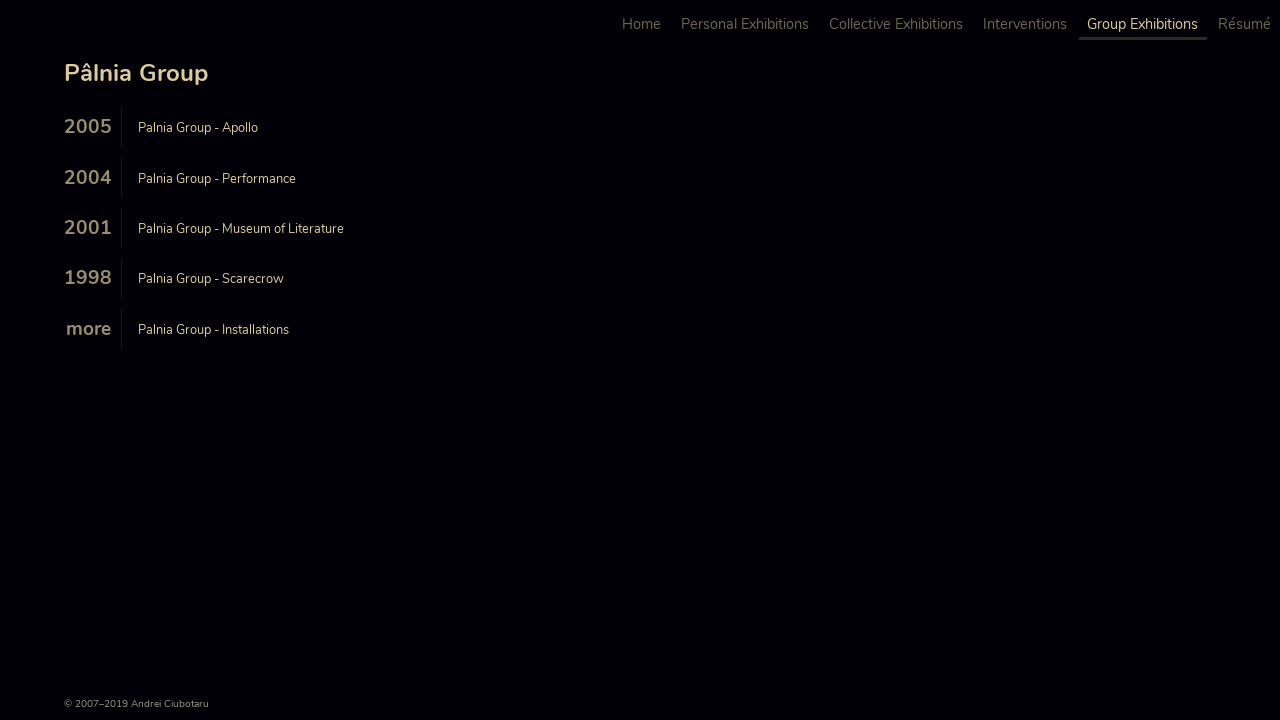

--- FILE ---
content_type: text/html; charset=utf-8
request_url: https://www.ciubo.ro/group-exhibitions/palnia-group/
body_size: 373
content:
<!doctype html>
<html>
  <head>
    <meta charset="utf-8">
    <title>Pâlnia Group — Ciubo</title>
    <meta name="Copyright" content="© 2007–2018 Andrei Ciubotaru">

    <link href="/static/main.css" rel="stylesheet">
    <script src="/static/main.js"></script>
  </head>
  <body>
    <header>

      <nav id="navbar">
	<ul id="navbar-nav">
	  <li>
	    <a href="/">Home</a>
	  </li>
	  <li>
	    <a href="/personal-exhibitions/">Personal Exhibitions</a>
	  </li>
	
	  <li>
	    <a href="/collective-exhibitions/">Collective Exhibitions</a>
	  </li>
	
	  <li>
	    <a href="/interventions/">Interventions</a>
	  </li>
	
	  <li class="active">
	    <a href="/group-exhibitions/">Group Exhibitions</a>
	  </li>
	
	  <li>
	    <a href="/resume/">Résumé</a>
	  </li>
	</ul>

	<a id="navbar-toggle" aria-label="Toggle navigation"><span class="icon-menu"></span></a>
      </nav>
    </header>

    <main>
      
  <h2>Pâlnia Group</h2>
  

  
    



<div id="exhibitions" class="works">
  
    
  <h3>2005</h3>
  <ul>
    
    <li><a href="/group-exhibitions/palnia-group/apollo/">
	Palnia Group - Apollo</a></li>
    
  
    
  </ul>
  <h3>2004</h3>
  <ul>
    
    <li><a href="/group-exhibitions/palnia-group/performance/">
	Palnia Group - Performance</a></li>
    
  
    
  </ul>
  <h3>2001</h3>
  <ul>
    
    <li><a href="/group-exhibitions/palnia-group/museum-of-literature/">
	Palnia Group - Museum of Literature</a></li>
    
  
    
  </ul>
  <h3>1998</h3>
  <ul>
    
    <li><a href="/group-exhibitions/palnia-group/scarecrow/">
	Palnia Group - Scarecrow</a></li>
    
  
    
  </ul>
  <h3>More</h3>
  <ul>
    
    <li><a href="/group-exhibitions/palnia-group/installations/">
	Palnia Group - Installations</a></li>
    
      
      
  </ul>
    
  
</div>
    

    </main>

    <footer>
      © 2007–2019 Andrei Ciubotaru
    </footer>
  </body>
</html>


--- FILE ---
content_type: text/css
request_url: https://www.ciubo.ro/static/main.css
body_size: 6153
content:
@font-face {
	font-family: 'Nunito';
	font-style: normal;
	font-weight: 400;
	src:
		local('Nunito Regular'),
		local('Nunito-Regular'),
		url(Nunito_400.c1176b62.woff) format('woff');
}
@font-face {
	font-family: 'Nunito';
	font-style: italic;
	font-weight: 400;
	src:
		local('Nunito Italic'),
		local('Nunito-Italic'),
		url(Nunito_400i.39e47686.woff) format('woff');
}
@font-face {
	font-family: 'Nunito';
	font-style: normal;
	font-weight: 700;
	src:
		local('Nunito Bold'),
		local('Nunito-Bold'),
		url(Nunito_700.4dc5a71e.woff) format('woff');
}
@font-face {
	font-family: 'Nunito';
	font-style: italic;
	font-weight: 700;
	src:
		local('Nunito Bold Italic'),
		local('Nunito-BoldItalic'),
		url(Nunito_700i.540798ac.woff) format('woff');
}
@font-face {
  font-family: 'ciubofont';
  src: url(icons.68cecf01.woff) format('woff');
  font-weight: normal;
  font-style: normal;
}

[class^="icon-"]:before, [class*=" icon-"]:before {
  font-family: "ciubofont";
  font-style: normal;
  font-weight: normal;
  speak: none;

  display: inline-block;
  text-decoration: inherit;
  width: 1em;
  margin-right: .2em;
  text-align: center;
  /* opacity: .8; */

  /* For safety - reset parent styles, that can break glyph codes*/
  font-variant: normal;
  text-transform: none;

  /* fix buttons height, for twitter bootstrap */
  line-height: 1em;

  /* Animation center compensation - margins should be symmetric */
  /* remove if not needed */
  margin-left: .2em;

  /* you can be more comfortable with increased icons size */
  /* font-size: 120%; */

  /* Font smoothing. That was taken from TWBS */
  -webkit-font-smoothing: antialiased;
  -moz-osx-font-smoothing: grayscale;

  /* Uncomment for 3D effect */
  /* text-shadow: 1px 1px 1px rgba(127, 127, 127, 0.3); */
}

.icon-menu:before { content: '\F0C9'; } /* '' */
/*! PhotoSwipe main CSS by Dmitry Semenov | photoswipe.com | MIT license */
/*
	Styles for basic PhotoSwipe functionality (sliding area, open/close transitions)
*/
/* pswp = photoswipe */
.pswp {
  display: none;
  position: absolute;
  width: 100%;
  height: 100%;
  left: 0;
  top: 0;
  overflow: hidden;
  -ms-touch-action: none;
  touch-action: none;
  z-index: 1500;
  -webkit-text-size-adjust: 100%;
  /* create separate layer, to avoid paint on window.onscroll in webkit/blink */
  -webkit-backface-visibility: hidden;
  outline: none; }
  .pswp * {
    -webkit-box-sizing: border-box;
            box-sizing: border-box; }
  .pswp img {
    max-width: none; }

/* style is added when JS option showHideOpacity is set to true */
.pswp--animate_opacity {
  /* 0.001, because opacity:0 doesn't trigger Paint action, which causes lag at start of transition */
  opacity: 0.001;
  will-change: opacity;
  /* for open/close transition */
  -webkit-transition: opacity 333ms cubic-bezier(0.4, 0, 0.22, 1);
          transition: opacity 333ms cubic-bezier(0.4, 0, 0.22, 1); }

.pswp--open {
  display: block; }

.pswp--zoom-allowed .pswp__img {
  /* autoprefixer: off */
  cursor: -webkit-zoom-in;
  cursor: -moz-zoom-in;
  cursor: zoom-in; }

.pswp--zoomed-in .pswp__img {
  /* autoprefixer: off */
  cursor: -webkit-grab;
  cursor: -moz-grab;
  cursor: grab; }

.pswp--dragging .pswp__img {
  /* autoprefixer: off */
  cursor: -webkit-grabbing;
  cursor: -moz-grabbing;
  cursor: grabbing; }

/*
	Background is added as a separate element.
	As animating opacity is much faster than animating rgba() background-color.
*/
.pswp__bg {
  position: absolute;
  left: 0;
  top: 0;
  width: 100%;
  height: 100%;
  background: #000;
  opacity: 0;
  -webkit-transform: translateZ(0);
          transform: translateZ(0);
  -webkit-backface-visibility: hidden;
  will-change: opacity; }

.pswp__scroll-wrap {
  position: absolute;
  left: 0;
  top: 0;
  width: 100%;
  height: 100%;
  overflow: hidden; }

.pswp__container,
.pswp__zoom-wrap {
  -ms-touch-action: none;
  touch-action: none;
  position: absolute;
  left: 0;
  right: 0;
  top: 0;
  bottom: 0; }

/* Prevent selection and tap highlights */
.pswp__container,
.pswp__img {
  -webkit-user-select: none;
  -moz-user-select: none;
  -ms-user-select: none;
      user-select: none;
  -webkit-tap-highlight-color: transparent;
  -webkit-touch-callout: none; }

.pswp__zoom-wrap {
  position: absolute;
  width: 100%;
  -webkit-transform-origin: left top;
  -ms-transform-origin: left top;
  transform-origin: left top;
  /* for open/close transition */
  -webkit-transition: -webkit-transform 333ms cubic-bezier(0.4, 0, 0.22, 1);
          transition: transform 333ms cubic-bezier(0.4, 0, 0.22, 1); }

.pswp__bg {
  will-change: opacity;
  /* for open/close transition */
  -webkit-transition: opacity 333ms cubic-bezier(0.4, 0, 0.22, 1);
          transition: opacity 333ms cubic-bezier(0.4, 0, 0.22, 1); }

.pswp--animated-in .pswp__bg,
.pswp--animated-in .pswp__zoom-wrap {
  -webkit-transition: none;
  transition: none; }

.pswp__container,
.pswp__zoom-wrap {
  -webkit-backface-visibility: hidden; }

.pswp__item {
  position: absolute;
  left: 0;
  right: 0;
  top: 0;
  bottom: 0;
  overflow: hidden; }

.pswp__img {
  position: absolute;
  width: auto;
  height: auto;
  top: 0;
  left: 0; }

/*
	stretched thumbnail or div placeholder element (see below)
	style is added to avoid flickering in webkit/blink when layers overlap
*/
.pswp__img--placeholder {
  -webkit-backface-visibility: hidden; }

/*
	div element that matches size of large image
	large image loads on top of it
*/
.pswp__img--placeholder--blank {
  background: #222; }

.pswp--ie .pswp__img {
  width: 100% !important;
  height: auto !important;
  left: 0;
  top: 0; }

/*
	Error message appears when image is not loaded
	(JS option errorMsg controls markup)
*/
.pswp__error-msg {
  position: absolute;
  left: 0;
  top: 50%;
  width: 100%;
  text-align: center;
  font-size: 14px;
  line-height: 16px;
  margin-top: -8px;
  color: #CCC; }

.pswp__error-msg a {
  color: #CCC;
  text-decoration: underline; }
/*! PhotoSwipe Default UI CSS by Dmitry Semenov | photoswipe.com | MIT license */
/*

	Contents:

	1. Buttons
	2. Share modal and links
	3. Index indicator ("1 of X" counter)
	4. Caption
	5. Loading indicator
	6. Additional styles (root element, top bar, idle state, hidden state, etc.)

*/
/*
	
	1. Buttons

 */
/* <button> css reset */
.pswp__button {
  width: 44px;
  height: 44px;
  position: relative;
  background: none;
  cursor: pointer;
  overflow: visible;
  -webkit-appearance: none;
  display: block;
  border: 0;
  padding: 0;
  margin: 0;
  float: right;
  opacity: 0.75;
  -webkit-transition: opacity 0.2s;
          transition: opacity 0.2s;
  -webkit-box-shadow: none;
          box-shadow: none; }
  .pswp__button:focus, .pswp__button:hover {
    opacity: 1; }
  .pswp__button:active {
    outline: none;
    opacity: 0.9; }
  .pswp__button::-moz-focus-inner {
    padding: 0;
    border: 0; }

/* pswp__ui--over-close class it added when mouse is over element that should close gallery */
.pswp__ui--over-close .pswp__button--close {
  opacity: 1; }

.pswp__button,
.pswp__button--arrow--left:before,
.pswp__button--arrow--right:before {
  background: url(default-skin.e3f799c6.png) 0 0 no-repeat;
  background-size: 264px 88px;
  width: 44px;
  height: 44px; }

@media (-webkit-min-device-pixel-ratio: 1.1), (-webkit-min-device-pixel-ratio: 1.09375), (min-resolution: 105dpi), (min-resolution: 1.1dppx) {
  /* Serve SVG sprite if browser supports SVG and resolution is more than 105dpi */
  .pswp--svg .pswp__button,
  .pswp--svg .pswp__button--arrow--left:before,
  .pswp--svg .pswp__button--arrow--right:before {
    background-image: url(default-skin.b257fa9c.svg); }
  .pswp--svg .pswp__button--arrow--left,
  .pswp--svg .pswp__button--arrow--right {
    background: none; } }

.pswp__button--close {
  background-position: 0 -44px; }

.pswp__button--share {
  background-position: -44px -44px; }

.pswp__button--fs {
  display: none; }

.pswp--supports-fs .pswp__button--fs {
  display: block; }

.pswp--fs .pswp__button--fs {
  background-position: -44px 0; }

.pswp__button--zoom {
  display: none;
  background-position: -88px 0; }

.pswp--zoom-allowed .pswp__button--zoom {
  display: block; }

.pswp--zoomed-in .pswp__button--zoom {
  background-position: -132px 0; }

/* no arrows on touch screens */
.pswp--touch .pswp__button--arrow--left,
.pswp--touch .pswp__button--arrow--right {
  visibility: hidden; }

/*
	Arrow buttons hit area
	(icon is added to :before pseudo-element)
*/
.pswp__button--arrow--left,
.pswp__button--arrow--right {
  background: none;
  top: 50%;
  margin-top: -50px;
  width: 70px;
  height: 100px;
  position: absolute; }

.pswp__button--arrow--left {
  left: 0; }

.pswp__button--arrow--right {
  right: 0; }

.pswp__button--arrow--left:before,
.pswp__button--arrow--right:before {
  content: '';
  top: 35px;
  background-color: rgba(0, 0, 0, 0.3);
  height: 30px;
  width: 32px;
  position: absolute; }

.pswp__button--arrow--left:before {
  left: 6px;
  background-position: -138px -44px; }

.pswp__button--arrow--right:before {
  right: 6px;
  background-position: -94px -44px; }

/*

	2. Share modal/popup and links

 */
.pswp__counter,
.pswp__share-modal {
  -webkit-user-select: none;
  -moz-user-select: none;
  -ms-user-select: none;
      user-select: none; }

.pswp__share-modal {
  display: block;
  background: rgba(0, 0, 0, 0.5);
  width: 100%;
  height: 100%;
  top: 0;
  left: 0;
  padding: 10px;
  position: absolute;
  z-index: 1600;
  opacity: 0;
  -webkit-transition: opacity 0.25s ease-out;
          transition: opacity 0.25s ease-out;
  -webkit-backface-visibility: hidden;
  will-change: opacity; }

.pswp__share-modal--hidden {
  display: none; }

.pswp__share-tooltip {
  z-index: 1620;
  position: absolute;
  background: #FFF;
  top: 56px;
  border-radius: 2px;
  display: block;
  width: auto;
  right: 44px;
  -webkit-box-shadow: 0 2px 5px rgba(0, 0, 0, 0.25);
          box-shadow: 0 2px 5px rgba(0, 0, 0, 0.25);
  -webkit-transform: translateY(6px);
      -ms-transform: translateY(6px);
          transform: translateY(6px);
  -webkit-transition: -webkit-transform 0.25s;
          transition: transform 0.25s;
  -webkit-backface-visibility: hidden;
  will-change: transform; }
  .pswp__share-tooltip a {
    display: block;
    padding: 8px 12px;
    color: #000;
    text-decoration: none;
    font-size: 14px;
    line-height: 18px; }
    .pswp__share-tooltip a:hover {
      text-decoration: none;
      color: #000; }
    .pswp__share-tooltip a:first-child {
      /* round corners on the first/last list item */
      border-radius: 2px 2px 0 0; }
    .pswp__share-tooltip a:last-child {
      border-radius: 0 0 2px 2px; }

.pswp__share-modal--fade-in {
  opacity: 1; }
  .pswp__share-modal--fade-in .pswp__share-tooltip {
    -webkit-transform: translateY(0);
        -ms-transform: translateY(0);
            transform: translateY(0); }

/* increase size of share links on touch devices */
.pswp--touch .pswp__share-tooltip a {
  padding: 16px 12px; }

a.pswp__share--facebook:before {
  content: '';
  display: block;
  width: 0;
  height: 0;
  position: absolute;
  top: -12px;
  right: 15px;
  border: 6px solid transparent;
  border-bottom-color: #FFF;
  -webkit-pointer-events: none;
  -moz-pointer-events: none;
  pointer-events: none; }

a.pswp__share--facebook:hover {
  background: #3E5C9A;
  color: #FFF; }
  a.pswp__share--facebook:hover:before {
    border-bottom-color: #3E5C9A; }

a.pswp__share--twitter:hover {
  background: #55ACEE;
  color: #FFF; }

a.pswp__share--pinterest:hover {
  background: #CCC;
  color: #CE272D; }

a.pswp__share--download:hover {
  background: #DDD; }

/*

	3. Index indicator ("1 of X" counter)

 */
.pswp__counter {
  position: absolute;
  left: 0;
  top: 0;
  height: 44px;
  font-size: 13px;
  line-height: 44px;
  color: #FFF;
  opacity: 0.75;
  padding: 0 10px; }

/*
	
	4. Caption

 */
.pswp__caption {
  position: absolute;
  left: 0;
  bottom: 0;
  width: 100%;
  min-height: 44px; }
  .pswp__caption small {
    font-size: 11px;
    color: #BBB; }

.pswp__caption__center {
  text-align: left;
  max-width: 420px;
  margin: 0 auto;
  font-size: 13px;
  padding: 10px;
  line-height: 20px;
  color: #CCC; }

.pswp__caption--empty {
  display: none; }

/* Fake caption element, used to calculate height of next/prev image */
.pswp__caption--fake {
  visibility: hidden; }

/*

	5. Loading indicator (preloader)

	You can play with it here - http://codepen.io/dimsemenov/pen/yyBWoR

 */
.pswp__preloader {
  width: 44px;
  height: 44px;
  position: absolute;
  top: 0;
  left: 50%;
  margin-left: -22px;
  opacity: 0;
  -webkit-transition: opacity 0.25s ease-out;
          transition: opacity 0.25s ease-out;
  will-change: opacity;
  direction: ltr; }

.pswp__preloader__icn {
  width: 20px;
  height: 20px;
  margin: 12px; }

.pswp__preloader--active {
  opacity: 1; }
  .pswp__preloader--active .pswp__preloader__icn {
    /* We use .gif in browsers that don't support CSS animation */
    background: url(preloader.e34aafbb.gif) 0 0 no-repeat; }

.pswp--css_animation .pswp__preloader--active {
  opacity: 1; }
  .pswp--css_animation .pswp__preloader--active .pswp__preloader__icn {
    -webkit-animation: clockwise 500ms linear infinite;
            animation: clockwise 500ms linear infinite; }
  .pswp--css_animation .pswp__preloader--active .pswp__preloader__donut {
    -webkit-animation: donut-rotate 1000ms cubic-bezier(0.4, 0, 0.22, 1) infinite;
            animation: donut-rotate 1000ms cubic-bezier(0.4, 0, 0.22, 1) infinite; }

.pswp--css_animation .pswp__preloader__icn {
  background: none;
  opacity: 0.75;
  width: 14px;
  height: 14px;
  position: absolute;
  left: 15px;
  top: 15px;
  margin: 0; }

.pswp--css_animation .pswp__preloader__cut {
  /* 
			The idea of animating inner circle is based on Polymer ("material") loading indicator 
			 by Keanu Lee https://blog.keanulee.com/2014/10/20/the-tale-of-three-spinners.html
		*/
  position: relative;
  width: 7px;
  height: 14px;
  overflow: hidden; }

.pswp--css_animation .pswp__preloader__donut {
  -webkit-box-sizing: border-box;
          box-sizing: border-box;
  width: 14px;
  height: 14px;
  border: 2px solid #FFF;
  border-radius: 50%;
  border-left-color: transparent;
  border-bottom-color: transparent;
  position: absolute;
  top: 0;
  left: 0;
  background: none;
  margin: 0; }

@media screen and (max-width: 1024px) {
  .pswp__preloader {
    position: relative;
    left: auto;
    top: auto;
    margin: 0;
    float: right; } }

@-webkit-keyframes clockwise {
  0% {
    -webkit-transform: rotate(0deg);
            transform: rotate(0deg); }
  100% {
    -webkit-transform: rotate(360deg);
            transform: rotate(360deg); } }

@keyframes clockwise {
  0% {
    -webkit-transform: rotate(0deg);
            transform: rotate(0deg); }
  100% {
    -webkit-transform: rotate(360deg);
            transform: rotate(360deg); } }

@-webkit-keyframes donut-rotate {
  0% {
    -webkit-transform: rotate(0);
            transform: rotate(0); }
  50% {
    -webkit-transform: rotate(-140deg);
            transform: rotate(-140deg); }
  100% {
    -webkit-transform: rotate(0);
            transform: rotate(0); } }

@keyframes donut-rotate {
  0% {
    -webkit-transform: rotate(0);
            transform: rotate(0); }
  50% {
    -webkit-transform: rotate(-140deg);
            transform: rotate(-140deg); }
  100% {
    -webkit-transform: rotate(0);
            transform: rotate(0); } }

/*
	
	6. Additional styles

 */
/* root element of UI */
.pswp__ui {
  -webkit-font-smoothing: auto;
  visibility: visible;
  opacity: 1;
  z-index: 1550; }

/* top black bar with buttons and "1 of X" indicator */
.pswp__top-bar {
  position: absolute;
  left: 0;
  top: 0;
  height: 44px;
  width: 100%; }

.pswp__caption,
.pswp__top-bar,
.pswp--has_mouse .pswp__button--arrow--left,
.pswp--has_mouse .pswp__button--arrow--right {
  -webkit-backface-visibility: hidden;
  will-change: opacity;
  -webkit-transition: opacity 333ms cubic-bezier(0.4, 0, 0.22, 1);
          transition: opacity 333ms cubic-bezier(0.4, 0, 0.22, 1); }

/* pswp--has_mouse class is added only when two subsequent mousemove events occur */
.pswp--has_mouse .pswp__button--arrow--left,
.pswp--has_mouse .pswp__button--arrow--right {
  visibility: visible; }

.pswp__top-bar,
.pswp__caption {
  background-color: rgba(0, 0, 0, 0.5); }

/* pswp__ui--fit class is added when main image "fits" between top bar and bottom bar (caption) */
.pswp__ui--fit .pswp__top-bar,
.pswp__ui--fit .pswp__caption {
  background-color: rgba(0, 0, 0, 0.3); }

/* pswp__ui--idle class is added when mouse isn't moving for several seconds (JS option timeToIdle) */
.pswp__ui--idle .pswp__top-bar {
  opacity: 0; }

.pswp__ui--idle .pswp__button--arrow--left,
.pswp__ui--idle .pswp__button--arrow--right {
  opacity: 0; }

/*
	pswp__ui--hidden class is added when controls are hidden
	e.g. when user taps to toggle visibility of controls
*/
.pswp__ui--hidden .pswp__top-bar,
.pswp__ui--hidden .pswp__caption,
.pswp__ui--hidden .pswp__button--arrow--left,
.pswp__ui--hidden .pswp__button--arrow--right {
  /* Force paint & create composition layer for controls. */
  opacity: 0.001; }

/* pswp__ui--one-slide class is added when there is just one item in gallery */
.pswp__ui--one-slide .pswp__button--arrow--left,
.pswp__ui--one-slide .pswp__button--arrow--right,
.pswp__ui--one-slide .pswp__counter {
  display: none; }

.pswp__element--disabled {
  display: none !important; }

.pswp--minimal--dark .pswp__top-bar {
  background: none; }
/* normalize.css v8.0.0 | MIT License | github.com/necolas/normalize.css */
html {
  line-height: 1.15; /* 1 */
  -webkit-text-size-adjust: 100%; /* 2 */
}
body {
  margin: 0;
}
h1 {
  font-size: 2em;
  margin: 0.67em 0;
}
hr {
  box-sizing: content-box; /* 1 */
  height: 0; /* 1 */
  overflow: visible; /* 2 */
}
pre {
  font-family: monospace, monospace; /* 1 */
  font-size: 1em; /* 2 */
}
a {
  background-color: transparent;
}
abbr[title] {
  border-bottom: none; /* 1 */
  text-decoration: underline; /* 2 */
  text-decoration: underline dotted; /* 2 */
}
b,
strong {
  font-weight: bolder;
}
code,
kbd,
samp {
  font-family: monospace, monospace; /* 1 */
  font-size: 1em; /* 2 */
}
small {
  font-size: 80%;
}
sub,
sup {
  font-size: 75%;
  line-height: 0;
  position: relative;
  vertical-align: baseline;
}
sub {
  bottom: -0.25em;
}
sup {
  top: -0.5em;
}
img {
  border-style: none;
}
button,
input,
optgroup,
select,
textarea {
  font-family: inherit; /* 1 */
  font-size: 100%; /* 1 */
  line-height: 1.15; /* 1 */
  margin: 0; /* 2 */
}
button,
input {
/* 1 */
  overflow: visible;
}
button,
select {
/* 1 */
  text-transform: none;
}
button,
[type="button"],
[type="reset"],
[type="submit"] {
  -webkit-appearance: button;
}
button::-moz-focus-inner,
[type="button"]::-moz-focus-inner,
[type="reset"]::-moz-focus-inner,
[type="submit"]::-moz-focus-inner {
  border-style: none;
  padding: 0;
}
button:-moz-focusring,
[type="button"]:-moz-focusring,
[type="reset"]:-moz-focusring,
[type="submit"]:-moz-focusring {
  outline: 1px dotted ButtonText;
}
fieldset {
  padding: 0.35em 0.75em 0.625em;
}
legend {
  box-sizing: border-box; /* 1 */
  color: inherit; /* 2 */
  display: table; /* 1 */
  max-width: 100%; /* 1 */
  padding: 0; /* 3 */
  white-space: normal; /* 1 */
}
progress {
  vertical-align: baseline;
}
textarea {
  overflow: auto;
}
[type="checkbox"],
[type="radio"] {
  box-sizing: border-box; /* 1 */
  padding: 0; /* 2 */
}
[type="number"]::-webkit-inner-spin-button,
[type="number"]::-webkit-outer-spin-button {
  height: auto;
}
[type="search"] {
  -webkit-appearance: textfield; /* 1 */
  outline-offset: -2px; /* 2 */
}
[type="search"]::-webkit-search-decoration {
  -webkit-appearance: none;
}
::-webkit-file-upload-button {
  -webkit-appearance: button; /* 1 */
  font: inherit; /* 2 */
}
details {
  display: block;
}
summary {
  display: list-item;
}
template {
  display: none;
}
[hidden] {
  display: none;
}
body {
  background-color: #010006;
  color: #dc9;
  font-family: 'Nunito', sans-serif;
/*
  background-image: url('/static/luna.svg');
  background-attachment: fixed;

  background-repeat: no-repeat;
  background-size: 65%;
  background-position: right bottom;
*/
}
h1 {
  font-size: 3rem;
}
h2 {
  font-size: 1.5rem;
}
h3 {
  font-size: 1.2rem;
}
a {
  color: #dc9;
  text-decoration: none;
}
a:hover {
  color: #fff;
}
body {
  position: relative;
  width: 100%;
  max-width: 2560px;
  min-height: 100vh;
  font-size: 0.9rem;
}
body > header {
  padding-left: 10%;
  padding-top: 10px;
}
body > main,
body > footer {
  margin-left: 10px;
  margin-right: 10px;
}
@media (min-width: 768px) {
  body > main,
  body > footer {
    margin-left: 5%;
    margin-right: 5%;
  }
}
body > main {
  display: block;
  padding-top: 30px;
  padding-bottom: 50px;
}
body > footer {
  position: absolute;
  bottom: 0;
  font-size: 0.7em;
  color: #998;
  padding-bottom: 10px;
}
#luna,
#luna * {
  display: block;
  margin: 0;
  padding: 0;
}
#luna {
  position: absolute;
  z-index: -1;
  left: 0;
  top: 0;
  width: 100%;
  max-width: 100vh;
  left: 0;
  top: 0;
  transform: translate(-70%, -70%);
  border-radius: 50%;
  overflow: hidden;
}
#luna > h1 {
  position: relative;
  width: 100%;
}
#luna > h1:after {
  height: 0;
  content: "";
  display: block;
  padding-bottom: 100%;
}
#luna > h1 a {
  position: absolute;
  top: 0;
  left: 0;
  opacity: 0.85;
  border-radius: 50%;
  overflow: hidden;
  transition: opacity 0.5s;
}
#luna > h1 a:hover {
  opacity: 1;
}
#luna > h1 * {
  width: 100%;
  height: 100%;
}
.works a {
  display: block;
  border: 1px solid transparent;
  border-radius: 0.25em;
  padding: 0.5em;
  font-size: 0.8rem;
  text-align: center;
  color: #dc9;
}
.works a:hover {
  border-color: rgba(221,204,153,0.2);
}
.works a:hover {
  background-color: rgba(175,153,87,0.1);
}
.works a * {
  display: block;
}
.works a img {
  margin: 0 auto 10px auto;
}
th {
  text-align: left;
  vertical-align: top;
}
nav#navbar {
  display: flex;
  justify-content: flex-end;
  position: absolute;
  top: 0;
  right: 0;
  z-index: 42;
  padding-top: 15px;
}
nav#navbar #navbar-nav {
  display: flex;
  margin: 0;
  padding: 0;
  text-align: center;
}
nav#navbar #navbar-nav li {
  list-style: none;
  margin-right: 0.2em;
}
nav#navbar #navbar-nav li:last-child {
  margin-right: 0;
}
nav#navbar #navbar-nav li a {
  display: block;
  text-decoration: none;
  color: rgba(221,204,153,0.5);
  border-bottom: 3px solid transparent;
  padding: 0.1em 0.6em;
  height: calc(100% - 3.2px);
}
nav#navbar #navbar-nav li a:hover,
nav#navbar #navbar-nav li.active a {
  color: #dc9;
  border-bottom-color: rgba(221,204,153,0.2);
}
nav#navbar #navbar-toggle {
  display: none;
  cursor: pointer;
  margin-right: 10px;
  font-size: 1em;
  text-align: center;
  line-height: 1;
  border: 1px solid rgba(221,204,153,0.2);
  border-radius: 0.25em;
  padding: 0.5em;
  color: rgba(221,204,153,0.5);
}
nav#navbar #navbar-toggle:hover {
  border-color: rgba(220,220,220,0.7);
  color: #dc9;
}
nav#navbar #navbar-toggle,
nav#navbar #navbar-toggle span {
  width: 1em;
  height: 1em;
}
nav#navbar #navbar-toggle span {
  display: block;
  position: relative;
}
nav#navbar #navbar-toggle span:before {
  position: absolute;
  left: -0.15em;
  top: 0;
}
@media (max-width: 479px) {
  nav#navbar #navbar-toggle {
    display: block;
  }
  nav#navbar #navbar-nav {
    display: none;
    position: absolute;
    text-align: left;
    right: calc(2px + 1em + 1em + 20px);
    border: 1px solid rgba(221,204,153,0.2);
    border-radius: 0.25em;
    padding: 0.5em;
    background-color: rgba(0,0,0,0.95);
  }
  nav#navbar #navbar-nav.visible {
    display: block;
  }
  nav#navbar #navbar-nav li {
    margin-bottom: 10px;
  }
}
body.homepage main {
  position: absolute;
  padding: 0;
  margin: 0;
  overflow: visible;
}
@media (orientation: portrait) {
  body.homepage main {
    width: 70vw;
    height: 70vw;
    left: 15vw;
    top: calc(50vh - 35vw);
  }
}
@media (orientation: landscape) {
  body.homepage main {
    width: 70vh;
    height: 70vh;
    top: 15vh;
    left: calc(50vw - 35vh);
  }
}
body.homepage #thethings {
  margin: 0;
  padding: 0;
  list-style-type: none;
  width: 100%;
  height: 100%;
  position: relative;
}
body.homepage #thethings li {
  display: block;
  position: absolute;
  top: 50%;
  left: 50%;
  max-width: 25%;
  max-height: 25%;
  margin: -12.5%;
}
body.homepage #thethings li a {
  display: block;
}
body.homepage #thethings li a img {
  max-width: 100%;
  max-height: 100%;
}
body.homepage #thethings li a span {
  opacity: 0;
}
body.homepage #thethings li a:hover span {
  opacity: 1;
}
@media (orientation: portrait) {
  body.homepage #thethings li:nth-child(1) {
    transform: rotate(51.42857142857143deg) translate(35vw) rotate(-51.42857142857143deg);
  }
}
@media (orientation: landscape) {
  body.homepage #thethings li:nth-child(1) {
    transform: rotate(51.42857142857143deg) translate(35vh) rotate(-51.42857142857143deg);
  }
}
@media (orientation: portrait) {
  body.homepage #thethings li:nth-child(2) {
    transform: rotate(102.85714285714286deg) translate(35vw) rotate(-102.85714285714286deg);
  }
}
@media (orientation: landscape) {
  body.homepage #thethings li:nth-child(2) {
    transform: rotate(102.85714285714286deg) translate(35vh) rotate(-102.85714285714286deg);
  }
}
@media (orientation: portrait) {
  body.homepage #thethings li:nth-child(3) {
    transform: rotate(154.28571428571428deg) translate(35vw) rotate(-154.28571428571428deg);
  }
}
@media (orientation: landscape) {
  body.homepage #thethings li:nth-child(3) {
    transform: rotate(154.28571428571428deg) translate(35vh) rotate(-154.28571428571428deg);
  }
}
@media (orientation: portrait) {
  body.homepage #thethings li:nth-child(4) {
    transform: rotate(205.71428571428572deg) translate(35vw) rotate(-205.71428571428572deg);
  }
}
@media (orientation: landscape) {
  body.homepage #thethings li:nth-child(4) {
    transform: rotate(205.71428571428572deg) translate(35vh) rotate(-205.71428571428572deg);
  }
}
@media (orientation: portrait) {
  body.homepage #thethings li:nth-child(5) {
    transform: rotate(257.14285714285717deg) translate(35vw) rotate(-257.14285714285717deg);
  }
}
@media (orientation: landscape) {
  body.homepage #thethings li:nth-child(5) {
    transform: rotate(257.14285714285717deg) translate(35vh) rotate(-257.14285714285717deg);
  }
}
@media (orientation: portrait) {
  body.homepage #thethings li:nth-child(6) {
    transform: rotate(308.57142857142856deg) translate(35vw) rotate(-308.57142857142856deg);
  }
}
@media (orientation: landscape) {
  body.homepage #thethings li:nth-child(6) {
    transform: rotate(308.57142857142856deg) translate(35vh) rotate(-308.57142857142856deg);
  }
}
@media (orientation: portrait) {
  body.homepage #thethings li:nth-child(7) {
    transform: rotate(360deg) translate(35vw) rotate(-360deg);
  }
}
@media (orientation: landscape) {
  body.homepage #thethings li:nth-child(7) {
    transform: rotate(360deg) translate(35vh) rotate(-360deg);
  }
}
#subcategories {
  display: flex;
  justify-content: center;
  align-items: baseline;
  list-style-type: none;
}
#subcategories li a {
  text-align: center;
}
#subcategories li a img {
  margin: 0 auto 10px auto;
  max-width: 40vw;
  max-height: 70vh;
}
#exhibitions {
  display: grid;
  grid-template-columns: 4em 1fr;
  -ms-grid-columns: 4em 1fr;
/*
  & > * {
    border-top: 1px solid rgba(51, 51, 51, .7);
  }
  */
}
#exhibitions h3 {
  padding: 0.5em 0.5em 0 0;
  margin: 0 0 0.5em 0;
  text-align: right;
  text-transform: lowercase;
  opacity: 0.7;
  border-right: 1px solid rgba(51,51,51,0.7);
}
#exhibitions ul {
  padding: 0.5em;
  margin: 0;
  margin-left: 0.1em;
  list-style-type: none;
  display: flex;
  flex-wrap: wrap;
  align-items: baseline;
}
#exhibitions ul li {
  padding-bottom: 0.5em;
  margin-right: 0.5em;
}
#exhibitions ul li a img {
  max-width: 100px;
  max-height: 100px;
}
.gallery {
  display: grid;
  grid-gap: 10px;
  align-items: center;
  max-width: 2560px;
}
@media (max-width: 479px) {
  .gallery {
    grid-template-columns: 1fr;
    -ms-grid-columns: 1fr;
  }
}
@media (min-width: 480px) and (max-width: 767px) {
  .gallery {
    grid-template-columns: 1fr 1fr;
    -ms-grid-columns: 1fr 1fr;
  }
}
@media (min-width: 768px) and (max-width: 1023px) {
  .gallery {
    grid-template-columns: 1fr 1fr 1fr;
    -ms-grid-columns: 1fr 1fr 1fr;
  }
}
@media (min-width: 1024px) and (max-width: 1679px) {
  .gallery {
    grid-template-columns: 1fr 1fr 1fr 1fr;
    -ms-grid-columns: 1fr 1fr 1fr 1fr;
  }
}
@media (min-width: 1680px) and (max-width: 1919px) {
  .gallery {
    grid-template-columns: 1fr 1fr 1fr 1fr 1fr;
    -ms-grid-columns: 1fr 1fr 1fr 1fr 1fr;
  }
}
@media (min-width: 1920px) {
  .gallery {
    grid-template-columns: 1fr 1fr 1fr 1fr 1fr 1fr;
    -ms-grid-columns: 1fr 1fr 1fr 1fr 1fr 1fr;
  }
}
.gallery * {
  display: block;
}
.gallery > * {
  margin: 0;
}
.gallery > *.tall {
  grid-row-end: span 2;
  -ms-row-span: 2;
}
.gallery > *.wide {
  grid-column-end: span 2;
  -ms-column-span: 2;
}
.gallery img {
  max-width: 100%;
}
.gallery > p.symbol {
  padding: 10px;
}
.gallery > figure > a {
  padding: 10px;
  border-width: 1px;
  width: calc(100% - 22px);
}
.gallery > figure > a img {
  margin-bottom: 0;
}
.gallery > figure > figcaption {
  display: none;
}
